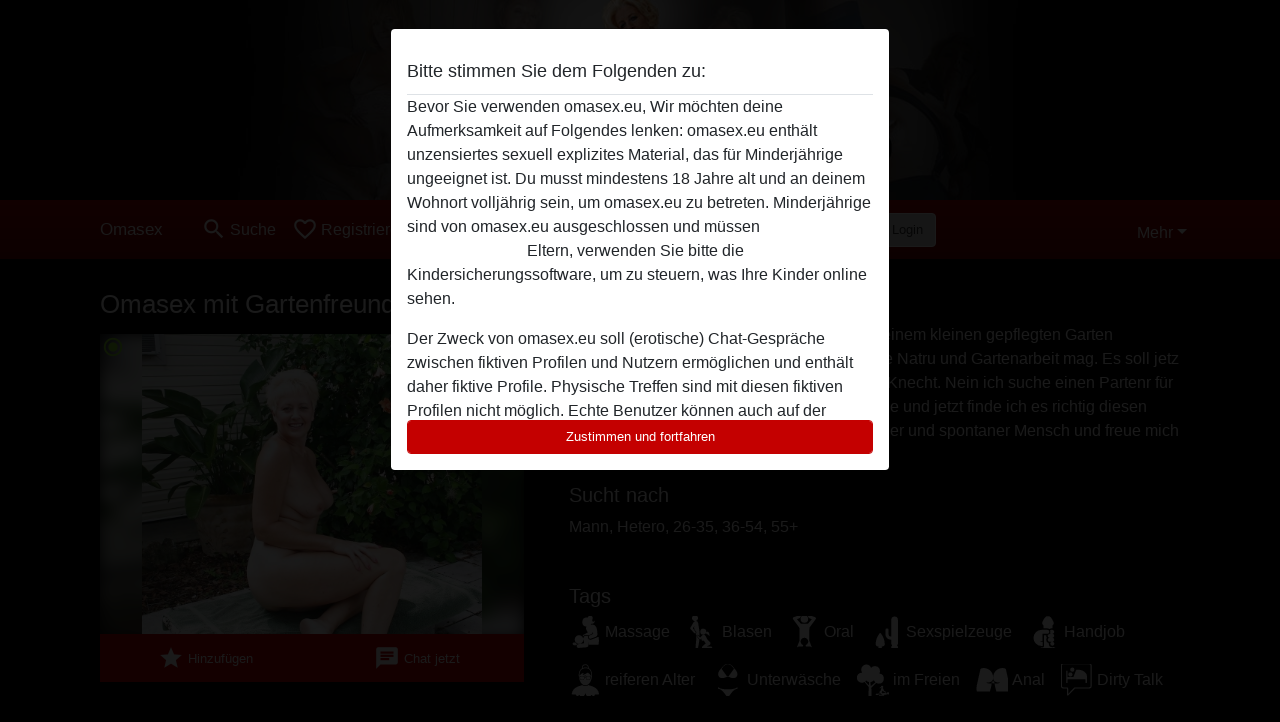

--- FILE ---
content_type: text/html; charset=UTF-8
request_url: https://omasex.eu/%C3%96sterreich/wien/1441653-62-gartenfreundin+
body_size: 10189
content:
<!DOCTYPE html><html lang="de"><head><meta http-equiv="Content-Type" content="text/html; charset=utf-8" /><meta name="language" content="de" /><meta name="viewport" content="width=device-width, initial-scale=1, maximum-scale=5"><meta name="apple-mobile-web-app-capable" content="yes" /><meta name="mobile-web-app-capable" content="yes"><meta name="robots" content="noindex, follow" /><link rel="icon" href="/media/18-omasex-eu-favicon.png" type="image/x-icon" /><link rel="shortcut icon" href="/media/18-omasex-eu-favicon.png" type="image/x-icon" /><meta name="title" content="Heiße Oma Gartenfreundin  aus Wien" /><meta name="description" content="Ich bin gerne draußen  in der Natur oder in meinem  kleinen gepflegten Garten  unterwegs.  Es fehlt  nur ein Mann der auch die Natru und Gartenarbeit mag.  Es  soll jetz nicht der Eindruck entsehen  ich suche einen Knecht.  Nein ich suche einen  Partenr für eine gemeinsame Zeit.  War lang genug alleine und jetzt find..." /><meta name="csrf-param" content="_csrf"><meta name="csrf-token" content="tBUMtNLX8MvOKFzBMLl_1VEMOadlGfSMiNjOgEkSALjBe3bzo6Sxk7ZkKoNG1BCKOWN93SFwusm77Ye4BiFN6Q=="><title>Heiße Oma Gartenfreundin  aus Wien</title><script type="text/javascript">window.dataLayer = [[]];</script><!-- Global site tag (gtag.js) - Google Analytics --><script async src="https://www.googletagmanager.com/gtag/js?id=G-Y2JLRGNQ4S"></script><script>
  window.dataLayer = window.dataLayer || [];
  function gtag(){dataLayer.push(arguments);}
  gtag('js', new Date());

  gtag('config', 'G-Y2JLRGNQ4S');
</script><link href="/css/runtime/3853_5.1.3.1.min.css?v=1740618610" rel="stylesheet">
<link href="/css/bundle.min.css?v=1755867529" rel="stylesheet">
<link href="/css/sprite.css?v=1755867173" rel="stylesheet"></head><body class="d-flex flex-column min-vh-100"><div id="splash-modal" class="modal fade" tabindex="-1" aria-hidden="true"><div class="modal-dialog"><div class="modal-content"><div class="modal-body"><div class="modal-header" style="padding-left: 0; padding-bottom: 0.25rem;"><h5>Bitte stimmen Sie dem Folgenden zu:</h5></div><div class="overflow-scroll" style="height: 325px"><p>Bevor Sie verwenden omasex.eu, Wir möchten deine Aufmerksamkeit auf Folgendes lenken: omasex.eu enthält unzensiertes sexuell explizites Material, das für Minderjährige ungeeignet ist. Du musst mindestens 18 Jahre alt und an deinem Wohnort volljährig sein, um omasex.eu zu betreten. Minderjährige sind von omasex.eu ausgeschlossen und müssen <a href="https://google.com">diese Website sofert verlassen.</a> Eltern, verwenden Sie bitte die Kindersicherungssoftware, um zu steuern, was Ihre Kinder online sehen.</p><p>Der Zweck von omasex.eu soll (erotische) Chat-Gespräche zwischen fiktiven Profilen und Nutzern ermöglichen und enthält daher fiktive Profile. Physische Treffen sind mit diesen fiktiven Profilen nicht möglich. Echte Benutzer können auch auf der Website gefunden werden. Weitere Informationen zum Erkennen von fiktiven Profilen findest du in den <a href="/site/page?view=faq">FAQ</a>.</p><p>Du erklärt, dass die folgenden Tatsachen zutreffend sind:
  <ul><li>Ich bin mindestens 18 Jahre alt und an meinem Wohnort volljährig.</li><li>Ich werde kein Material von omasex.eu weitergeben.</li><li>Ich werde Minderjährigen keinen Zugang zu omasex.eu oder darin enthaltenen Materialien gestatten.</li><li>Jegliches Material, das ich von omasex.eu ansehe oder herunterlade, ist für meinen persönlichen Gebrauch und ich werde es keinem Minderjährigen zeigen.</li><li>Ich wurde von den Lieferanten dieses Materials nicht kontaktiert und entscheide mich bereitwillig, es anzuzeigen oder herunterzuladen.</li><li>Ich erkenne an, dass omasex.eu Fantasieprofile umfasst, die von der Website erstellt und betrieben werden und mit mir zu Werbe- und anderen Zwecken kommunizieren können.</li><li>Ich erkenne an, dass Personen, die auf Fotos auf der Zielseite oder in Fantasieprofilen erscheinen, möglicherweise keine tatsächlichen Mitglieder von omasex.eu sind und dass bestimmte Daten nur zu Illustrationszwecken bereitgestellt werden.</li><li>Ich erkenne an, dass omasex.eu nicht nach dem Hintergrund seiner Mitglieder fragt und die Website nicht anderweitig versucht, die Richtigkeit der Aussagen ihrer Mitglieder zu überprüfen.</li></ul></p></div><button class="btn btn-primary form-control" data-bs-dismiss="modal">Zustimmen und fortfahren</button></div></div></div></div><div class="modal-backdrop pre show"></div><div id="header-img"></div><header class="navbar sticky-top navbar-expand-md header-image navbar-default navbar-dark" data-context="navigation"><nav class="container-lg"><button class="navbar-toggler" type="button" data-bs-toggle="collapse" data-bs-target="#navbarSupportedContent" aria-controls="navbarSupportedContent" aria-expanded="false" aria-label="Toggle navigation"
        onclick="$('.navbar-collapse#navbarUser').collapse('hide');"
        ><span class="navbar-toggler-icon"></span></button><a href="/" class="navbar-brand me-auto"><span id="logo-img">Omasex</span></a><div class="collapse navbar-collapse w-100" id="navbarSupportedContent"><form id="login-mobile-form" class="d-md-none" action="/user/credentials/form" method="post" style="text-align: right;"><input type="hidden" name="_csrf" value="tBUMtNLX8MvOKFzBMLl_1VEMOadlGfSMiNjOgEkSALjBe3bzo6Sxk7ZkKoNG1BCKOWN93SFwusm77Ye4BiFN6Q=="><div class="field-loginform-email required" data-context="input-fields"><input type="email" id="loginform-email" class="form-control" name="LoginForm[email]" placeholder="E-Mail" required autocomplete="username" aria-required="true"></div><div class="field-loginform-password required" data-context="input-fields"><input type="password" id="loginform-password" class="form-control" name="LoginForm[password]" placeholder="Passwort" required autocomplete="current-password" aria-required="true"></div><div class="field-loginform-submit"><button type="submit" class="btn btn-login form-control" name="login-button" data-context="btn-login">Login</button></div></form><ul id="main-nav" class="navbar-nav nav"><li class="nav-item" aria-label="Toggle search" onclick="$(&#039;.navbar-collapse#navbarSupportedContent,.navbar-collapse#navbarUser&#039;).collapse(&#039;hide&#039;); var myCollapse = document.getElementById(&#039;navSearch&#039;);
            myCollapse &amp;&amp; bootstrap.Collapse.getOrCreateInstance(myCollapse).toggle(); var searchBox = document.getElementById(&#039;search-box&#039;); searchBox &amp;&amp; bootstrap.Collapse.getOrCreateInstance(searchBox).toggle();"><a class="nav-link" href="#"><i class="material-icons">search</i><span>Suche</span></a></li><li class="nav-item"><a class="nav-link" href="/registrieren"><i class="material-icons">favorite_border</i><span>Registrieren</span></a></li><li class="d-none d-md-block d-lg-none nav-item"><a class="nav-link" href="/user/credentials/form"><i class="material-icons">login</i><span>Login</span></a></li><li class="d-md-none nav-item"><a class="nav-link" href="/user/credentials/request-reset"><i class="material-icons">vpn_key</i><span>Passwort vergessen</span></a></li><li class="d-md-none nav-item"><a class="nav-link" href="/contact"><i class="material-icons">contact_mail</i><span>Kontaktiere uns</span></a></li></ul><form id="login-form-desktop" class="ms-auto d-none d-lg-flex" action="/user/credentials/form" method="post" style="text-align: right;"><input type="hidden" name="_csrf" value="tBUMtNLX8MvOKFzBMLl_1VEMOadlGfSMiNjOgEkSALjBe3bzo6Sxk7ZkKoNG1BCKOWN93SFwusm77Ye4BiFN6Q=="><div class="field-loginform-desktop-email required" data-context="input-fields"><input type="email" id="loginform-desktop-email" class="form-control" name="LoginForm[email]" placeholder="E-Mail" required autocomplete="username" aria-required="true"></div><div class="field-loginform-desktop-password required" data-context="input-fields"><input type="password" id="loginform-desktop-password" class="form-control" name="LoginForm[password]" placeholder="Passwort" required autocomplete="current-password" aria-required="true"></div><button type="submit" class="btn btn-login btn-block" name="login-button" data-context="btn-login">Login</button></form><ul id="w0" class="navbar-nav ms-auto nav"><li class="dropdown nav-item"><a id="navbarDropdownGuests" class="dropdown-toggle nav-link dropdown-toggle nav-link" href="#" role="button" data-toggle="dropstart" aria-expanded="false" aria-haspopup="true" data-bs-toggle="dropdown" aria-expanded="false">Mehr</a><div id="w1" class="dropdown-menu-end dropdown-menu"><a class="dropdown-item" href="/user/credentials/form"><i class="material-icons">login</i> Login</a><a class="dropdown-item" href="/user/credentials/request-reset"><i class="material-icons">vpn_key</i>  Passwort vergessen</a><a class="dropdown-item" href="/contact"><i class="material-icons">contact_mail</i> Kontaktiere uns</a></div></li></ul></div></nav></header><div class="stick-to-nav"><div class="container-lg collapse" id="navSearch"><div class="box mb-0 mt-2"><form id="nav-search" action="/suchergebnisse" method="GET" role="form"><div class="row"><div class="form-group col-lg-6 form-check mt-2 field-search-genders"><label class="form-label">Wen möchtest du finden?</label><input type="hidden" name="Search[genders]" value=""><div id="search-genders"><input type="checkbox" id="i0" class="btn-check" name="Search[genders][]" value="male"><label class="btn btn-outline-secondary" for="i0">Mann</label><input type="checkbox" id="i1" class="btn-check" name="Search[genders][]" value="female" checked><label class="btn btn-outline-secondary" for="i1">Frau</label><input type="checkbox" id="i2" class="btn-check" name="Search[genders][]" value="couple"><label class="btn btn-outline-secondary" for="i2">Paar</label><input type="checkbox" id="i3" class="btn-check" name="Search[genders][]" value="shemale"><label class="btn btn-outline-secondary" for="i3">Shemale</label><div class="invalid-feedback"></div></div><div class="invalid-feedback"></div></div><div class="form-group col-lg-6 form-check mt-2 field-search-agegroups"><label class="form-label">Welches Alter?</label><input type="hidden" name="Search[agegroups]" value=""><div id="search-agegroups"><input type="checkbox" id="i4" class="btn-check" name="Search[agegroups][]" value="18-25"><label class="btn btn-outline-secondary" for="i4">18-25</label><input type="checkbox" id="i5" class="btn-check" name="Search[agegroups][]" value="26-35"><label class="btn btn-outline-secondary" for="i5">26-35</label><input type="checkbox" id="i6" class="btn-check" name="Search[agegroups][]" value="36-54"><label class="btn btn-outline-secondary" for="i6">36-54</label><input type="checkbox" id="i7" class="btn-check" name="Search[agegroups][]" value="55+"><label class="btn btn-outline-secondary" for="i7">55+</label><div class="invalid-feedback"></div></div><div class="invalid-feedback"></div></div></div><div class="row mb-3"><div class="col-6 form-group field-nav-search-province"><label class="form-label" for="nav-search-province">in welchem Bundesland?</label><select id="nav-search-province" class="form-select" name="Search[province]"><option value="">Alle</option><option value="AT">Österreich</option><option value="CH">Schweiz</option><option value="DE">Deutschland</option><optgroup label="Österreich"><option value="AT-1">Burgenland</option><option value="AT-2">Kärnten</option><option value="AT-3">Niederösterreich</option><option value="AT-4">Oberösterreich</option><option value="AT-5">Salzburg</option><option value="AT-6">Steiermark</option><option value="AT-7">Tirol</option><option value="AT-8">Vorarlberg</option><option value="AT-9">Wien</option></optgroup><optgroup label="Schweiz"><option value="CH-AG">Aargau</option><option value="CH-AI">Appenzell Innerrhoden</option><option value="CH-AR">Appenzell Ausserrhoden</option><option value="CH-BE">Bern</option><option value="CH-BL">Basel-Landschaft</option><option value="CH-BS">Basel-Stadt</option><option value="CH-FR">Freiburg</option><option value="CH-GL">Glarus</option><option value="CH-GR">Graubünden</option><option value="CH-LU">Luzern</option><option value="CH-NW">Nidwalden</option><option value="CH-OW">Obwalden</option><option value="CH-SG">Sankt Gallen</option><option value="CH-SH">Schaffhausen</option><option value="CH-SO">Solothurn</option><option value="CH-SZ">Schwyz</option><option value="CH-TG">Thurgau</option><option value="CH-UR">Uri</option><option value="CH-ZG">Zug</option><option value="CH-ZH">Zürich</option></optgroup><optgroup label="Deutschland"><option value="DE-BB">Brandenburg</option><option value="DE-BE">Berlin</option><option value="DE-BW">Baden-Württemberg</option><option value="DE-BY">Bayern</option><option value="DE-HB">Bremen</option><option value="DE-HE">Hessen</option><option value="DE-HH">Hamburg</option><option value="DE-MV">Mecklenburg-Vorpommern</option><option value="DE-NI">Niedersachsen</option><option value="DE-NW">Nordrhein-Westfalen</option><option value="DE-RP">Rheinland-Pfalz</option><option value="DE-SH">Schleswig-Holstein</option><option value="DE-SL">Saarland</option><option value="DE-SN">Sachsen</option><option value="DE-ST">Sachsen-Anhalt</option><option value="DE-TH">Thüringen</option></optgroup></select><div class="invalid-feedback"></div></div><div class="col-6 form-group field-nav-search-town"><label class="form-label" for="nav-search-town">Welche Stadt?</label><select id="nav-search-town" class="form-select" name="Search[town]"><option value="">Alle</option><option value="Aalsmeer">Aalsmeer</option><option value="Alkmaar">Alkmaar</option><option value="Amstelveen">Amstelveen</option><option value="Amsterdam">Amsterdam</option><option value="Anna Paulowna">Anna Paulowna</option><option value="Badhoevendorp">Badhoevendorp</option><option value="Bergen">Bergen</option><option value="Beverwijk">Beverwijk</option><option value="Blaricum">Blaricum</option><option value="Bloemendaal">Bloemendaal</option><option value="Bussum">Bussum</option><option value="Castricum">Castricum</option><option value="Den Helder">Den Helder</option><option value="Diemen">Diemen</option><option value="Edam">Edam</option><option value="Enkhuizen">Enkhuizen</option><option value="Haarlem">Haarlem</option><option value="Heemskerk">Heemskerk</option><option value="Heemstede">Heemstede</option><option value="Heerhugowaard">Heerhugowaard</option><option value="Heiloo">Heiloo</option><option value="Hilversum">Hilversum</option><option value="Hoofddorp">Hoofddorp</option><option value="Hoorn">Hoorn</option><option value="Huizen">Huizen</option><option value="Julianadorp">Julianadorp</option><option value="Landsmeer">Landsmeer</option><option value="Langedijk">Langedijk</option><option value="Laren">Laren</option><option value="Medemblik">Medemblik</option><option value="Middenbeemster">Middenbeemster</option><option value="Monnickendam">Monnickendam</option><option value="Naarden">Naarden</option><option value="Nieuw-Vennep">Nieuw-Vennep</option><option value="Oostzaan">Oostzaan</option><option value="Opmeer">Opmeer</option><option value="Ouderkerk aan de Amstel">Ouderkerk aan de Amstel</option><option value="Oudorp">Oudorp</option><option value="Purmerend">Purmerend</option><option value="Rozenburg">Rozenburg</option><option value="Schagen">Schagen</option><option value="Texel">Texel</option><option value="Uitgeest">Uitgeest</option><option value="Uithoorn">Uithoorn</option><option value="Velsen">Velsen</option><option value="Volendam">Volendam</option><option value="Weesp">Weesp</option><option value="Wormer">Wormer</option><option value="Zaanstad">Zaanstad</option><option value="Zandvoort">Zandvoort</option><option value="Zwanenburg">Zwanenburg</option></select><div class="invalid-feedback"></div></div></div><div class="row"><div class="col-lg-6"><div class="col-12 field-nav-search-online"><div class="form-check form-switch"><input type="hidden" name="Search[online]" value="0"><input type="checkbox" id="nav-search-online" class="form-check-input" name="Search[online]" value="1" role="switch"><label class="form-check-label" for="nav-search-online">Nur online?</label><div class="invalid-feedback"></div></div></div><div class="col-12 field-nav-search-picture-only"><div class="form-check form-switch"><input type="hidden" name="Search[pictureOnly]" value="0"><input type="checkbox" id="nav-search-picture-only" class="form-check-input" name="Search[pictureOnly]" value="1" role="switch"><label class="form-check-label" for="nav-search-picture-only">Nur Foto?</label><div class="invalid-feedback"></div></div></div></div><div class="col-lg-6 field-nav-search-nickname"><label class="form-label" for="nav-search-nickname">Oder nach Benutzername suchen</label><input type="text" id="nav-search-nickname" class="form-control" name="Search[nickname]"><div class="invalid-feedback"></div></div></div><button type="submit" class="form-control btn btn-lg btn-primary mt-3" data-context="btn-primary"><i class="material-icons">search</i> Jetzt finden!</button></form></div></div></div><main class="container-lg" id="wrap"><div class="pswp-gallery d-none" id="profile_pictures"><a href="#" data-pswp-src="https://omasex.eu/pictures/1920/Gartenfreundin%20-19396.jpg" data-pswp-width="908" data-pswp-height="800"></a></div><script type="module">import PhotoSwipeLightbox from '/plugins/photoswipe/photoswipe-lightbox.esm.min.js';
                const profile_pictures_items = [{"id":919335,"src":"https://omasex.eu/pictures/1920/Gartenfreundin%20-19396.jpg","w":908,"h":800}];
                const PhotoSwipe_profile_pictures = new PhotoSwipeLightbox({
                    gallery: '#profile_pictures',
                    children: 'a',
                    pswpModule: () => import('/plugins/photoswipe/photoswipe.esm.min.js')
                });
                PhotoSwipe_profile_pictures.init();
                ready(function(){
                    $('.profile_pictures a[data-index]').on('click',function(){
                        PhotoSwipe_profile_pictures.loadAndOpen(+$(this).attr('data-index'));
                        return false;
                    });
                    $('.profile_pictures a[data-id]').on('click',function(){
                        var id = parseInt(+$(this).attr('data-id'),10);
                        var index = 0;
                        for(var item of profile_pictures_items){
                            if(item.id === id){
                            break;
                            }
                            index++;
                        }
                        PhotoSwipe_profile_pictures.loadAndOpen(index);
                        return false;
                    });
                });
              </script><div class="row"><div class="col-md-5"><div id="chat-header" class="profile_pictures box"><div id="w0" class="thumbnails row"></div><h1 class="gutter">Omasex mit Gartenfreundin </h1><div id="chat-header-image"><i class="material-icons online">radio_button_checked</i><a class="blurredBg" data-index="0"><img src="https://omasex.eu/pictures/1920/Gartenfreundin%20-19396.jpg" alt=""></a><a class="blurredFg" data-index="0"><img src="https://omasex.eu/pictures/1920/Gartenfreundin%20-19396.jpg" alt=""></a><div class="buttons d-flex"><a id="favorite-link" href="/user/favorite/add?id=1441653" rel="nofollow"><button id="mutate-favorite" class="btn btn-primary"><i class="material-icons">star</i> Hinzufügen</button></a><a id="chat-link" href="/chat/conversation/v2?uid=1441653" rel="nofollow"><button id="chat" class="btn btn-primary"><i class="material-icons">chat</i> Chat jetzt</button></a></div></div></div><div class="box"><table class="detail-view table table-borderless"><tr><th>Nickname:</th><td>
            Gartenfreundin                             <span class="icon-online"></span></td></tr><tr><th>Alter:</th><td>65</td></tr><tr><th>Land:</th><td>Österreich</td></tr><tr><th>Bundesland:</th><td>Wien</td></tr><tr><th>Geschlecht:</th><td>Frau</td></tr><tr><th>Sexualität:</th><td>Hetero</td></tr><tr><th>Beziehung:</th><td>Single</td></tr><tr><th>Haarfarbe:</th><td>Blond</td></tr><tr><th>Größe:</th><td>163 cm
                            </td></tr><tr><th>Rasiert:</th><td>Ja</td></tr><tr><th>Raucher:</th><td>Nein</td></tr></table></div></div><div class="col-md-7"><div class="box" data-context="profile-description"><h4><i class="material-icons">person_pin</i> Beschreibung</h4>
    Ich bin gerne draußen  in der Natur oder in meinem  kleinen gepflegten Garten  unterwegs.  Es fehlt  nur ein Mann der auch die Natru und Gartenarbeit mag.  Es  soll jetz nicht der Eindruck entsehen  ich suche einen Knecht.  Nein ich suche einen  Partenr für eine gemeinsame Zeit.  War lang genug alleine und jetzt finde ich es richtig diesen Weg zu gehen .  Ich bin  ein fröhlicher,  herzlicher und spontaner Mensch  und freue mich auf deine Nachricht.<h4 class="mt-3">Sucht nach</h4>
Mann, Hetero, 26-35, 36-54, 55+</div><div class="box" data-context="profile-tags"><h4>Tags</h4><div class="d-flex flex-wrap mb-n3 justify-content-md-start justify-content-center"><div class="d-flex align-items-center me-3 mb-3"><span class="me-1 svg svg-dim-32 svg-3"></span> Massage</div><div class="d-flex align-items-center me-3 mb-3"><span class="me-1 svg svg-dim-32 svg-5"></span> Blasen</div><div class="d-flex align-items-center me-3 mb-3"><span class="me-1 svg svg-dim-32 svg-6"></span> Oral</div><div class="d-flex align-items-center me-3 mb-3"><span class="me-1 svg svg-dim-32 svg-11"></span> Sexspielzeuge</div><div class="d-flex align-items-center me-3 mb-3"><span class="me-1 svg svg-dim-32 svg-13"></span> Handjob</div><div class="d-flex align-items-center me-3 mb-3"><span class="me-1 svg svg-dim-32 svg-15"></span> reiferen Alter</div><div class="d-flex align-items-center me-3 mb-3"><span class="me-1 svg svg-dim-32 svg-20"></span> Unterwäsche</div><div class="d-flex align-items-center me-3 mb-3"><span class="me-1 svg svg-dim-32 svg-24"></span> im Freien</div><div class="d-flex align-items-center me-3 mb-3"><span class="me-1 svg svg-dim-32 svg-29"></span> Anal</div><div class="d-flex align-items-center me-3 mb-3"><span class="me-1 svg svg-dim-32 svg-52"></span> Dirty Talk</div></div></div></div></div></main><footer id="footer" class="footer mt-auto"><div class="container-lg" id="text"><div class="row" style="color: black; margin-bottom: 10px;"><div class="col-sm-4"><div style="background-color: #000000; border: 0px solid #B50000; border-radius: 3px; padding: 15px; margin-bottom: 10px"><h2><p style="background-color: #920000; font: bold 16px; color: #ffffff; margin: -16px -16px 0px -16px; height: auto; line-height: 40px; padding-left: 10px; border-radius: 3px;">Über Omasex.eu
        </p></h2><br><p style="color: #ffffff;"><strong>Omasex</strong>, ist die umfangreichste Sexdating Webseite, exklusiv für reife und ältere Frauen, die hier hemmungslosen Spaß suchen. Knüpfe Kontakte zu heissen und erfahrenen Ladies und verabrede dich zu einem schlüpfrigen Fickdate. Damen, die gerne erotisch Chatten sind hier genauso vertreten, wie versaute Omis, die schon scharf darauf sind, sich mit dir zum Sex zu verabreden.  </p><p style="color: #ffffff;">Du kannst dich kostenlos anmelden und unseren Omasex Service ganz anonym testen. Sieh einfach nach, welche heisse Großmutter gerade online ist, schicke ihr eine Nachricht und verabrede dich noch heute. Oder besuche unseren Oma-Sextube und nimm ihn dabei selbst in die Hand. Hier gibt es viele Möglichkeiten für ein geiles Abenteuer ...</p><p style="color: #ffffff;">
Ältere Frauen haben eine Menge Vorzüge: sie sind nicht schüchtern und wissen, was sie wollen. Viel besser noch - sie haben Erfahrung in den verschiedensten Spielarten und können dir nicht nur etwas beibringen, sondern dich auch nach allen Regeln der Kunst verwöhnen. Neugierig geworden? Dann wünschen wir dir viel Spaß auf Omasex! <br><br>Du hast Fragen oder möchtest etwas anmerken? Lass es uns bitte wissen. </p>.
		
    </div></div><div class="col-sm-4"><div style="background-color: #000000;border: 0px solid #B50000; border-radius: 3px; padding: 15px; margin-bottom: 10px"><h2><p style="background-color: #920000; font: bold 16px; color: #ffffff; margin: -16px -16px 0px -16px; height: auto; line-height: 40px; padding-left: 10px; border-radius: 3px;">Mehr Sexanzeigen
        </p></h2><br><p><a href="https://omasex.eu/geile-oma" title="Geile Oma"> Geile Oma</a><br><a href="https://omasex.eu/reife-damen" title="Reife Damen">Reife Damen</a><br><a href="https://omasex.eu/reife-frauen" title="Reife Frauen">Reife Frauen</a><br><a href="https://omasex.eu/geile-frauen" title="Geile Frauen">Geile Frauen</a><br><a href="https://omasex.eu/reife-huren" title="Reife Huren">Reife Huren</a><br><a href="https://omasex.eu/reife-nutten" title="Reife Nutten">Reife Nutten</a><br><a href="https://omasex.eu/reife-muschi" title="Reife Muschi">Reife Muschi</a><br><a href="https://omasex.eu/erfahrene-ladies" title="Erfahrene Ladies">Erfahrene Ladies</a><br><a href="https://omasex.eu/reife-schlampen" title="Reife Schlampen">Reife Schlampen</a><br><a href="https://omasex.eu/heisse-oma" title="Heiße Oma">Heiße Oma</a><br><a href="https://omasex.eu/fette-oma" title="Fette Oma">Fette Oma</a><br><a href="https://omasex.eu/senioren-sex" title="Seniorensex">Senioren sex</a><br><a href="https://omasex.eu/suchen" title="Sexanzeigen suchen" style="font-size: 11px;">Sexanzeigen suchen</a><br><a href="https://omasex.eu/tube/reife-oma-fickt" title="reife-oma">Reife Oma</a><br><a href="https://omasex.eu/alte-frauen" title="Alte Frauen">Alte Frauen</a><br><a href="https://omasex.eu/grannysex" title="Grannysex">Grannysex</a><br><a href="https://omasex.eu/moepse" title="Möpse">Möpse</a><br><a href="https://omasex.eu/nackte-omas" title="Nackte Omas">Nackte Omas</a><br><a href="https://omasex.eu/omas-ficken" title="Omas ficken">Omas ficken</a><br><a href="https://omasex.eu/reife-ladies" title="Reife Ladies">Reife Ladies</a><br><a href="https://omasex.eu/reife-weiber" title="Reife Weiber">Reife Weiber</a><br><a href="https://omasex.eu/reifefotzen" title="Reife Fotzen">Reife Fotzen</a><br><a href="https://omasex.eu/scharfe-oma" title="Scharfe Oma">Scharfe Oma</a><br><a href="https://omasex.eu/sexkontakte" title="Sexkontakte">Sexkontakte</a><br><a href="https://omasex.eu/hobbyhuren" title="Hobbyhuren">Hobbyhuren</a><br><a href="https://omasex.eu/tube" title="omasex pornos">Omasex Pornos</a><br><br></p></div><div style="background-color: #000000;border: 0px solid #B50000; border-radius: 3px; padding: 15px; margin-bottom: 10px"><h2><p style="background-color: #920000; font: bold 16px; color: #ffffff; margin: -16px -16px 0px -16px; height: auto; line-height: 40px; padding-left: 10px; border-radius: 3px;">Omasex Österreich</p></h2><p><br><a href="https://omasex.eu/oesterreich/burgenland" title="Omasex Burgenland">Burgenland</a><br><a href="https://omasex.eu/oesterreich/oberoesterreich" title="Omasex Oberösterreich">Oberösterreich</a><br><a href="https://omasex.eu/oesterreich/niederoesterreich" title="Omasex Niederösterreich">Niederösterreich</a><br><a href="https://omasex.eu/oesterreich/tirol" title="Omasex Tirol">Tirol</a><br><a href="https://omasex.eu/oesterreich/kaernten" title="Omasex Kärnten">Kärnten</a><br><a href="https://omasex.eu/oesterreich/salzburg" title="Omasex Salzburg">Salzburg</a><br><a href="https://omasex.eu/oesterreich/vorarlberg" title="Omasex Vorarlberg">Vorarlberg</a><br><a href="https://omasex.eu/oesterreich/steiermark" title="Omasex Steiermark">Steiermark</a><br><a href="https://omasex.eu/oesterreich/wien" title="Omasex Wien">Wien</a><br></p></div></div><div class="col-sm-4"><div style="background-color: #000000; border: 0px solid #B50000; border-radius: 3px; padding: 15px; margin-bottom: 10px"><h2><p style="background-color: #920000; font: bold 16px; color: #ffffff; margin: -16px -16px 0px -16px; height: auto; line-height: 40px; padding-left: 10px; border-radius: 3px;"><a href="https://omasex.eu/deutschland" title="Omasex Deutschland">Omasex Deutschland</a></p></h2><br><p><a href="https://omasex.eu/deutschland/berlin" title="Omasex Berlin">Berlin</a><br><a href="https://omasex.eu/deutschland/hamburg" title="Omasex Hamburg">Hamburg</a><br><a href="https://omasex.eu/deutschland/baden-wuerttemberg" title="Omasex Baden-Württemberg">Baden-Württemberg</a><br><a href="https://omasex.eu/deutschland/bayern" title="Omasex Bayern">Bayern</a><br><a href ="https://omasex.eu/deutschland/brandenburg" title="Omasex Brandenburg">Brandenburg</a><br><a href="https://omasex.eu/deutschland/bremen" title="Omasex Bremen">Bremen</a><br><a href="https://omasex.eu/deutschland/hessen" title="Omasex Hessen">Hessen</a><br><a href="https://omasex.eu/deutschland/mecklenburg-vorpommern" title="Omasex Mecklenburg-Vorpommern">Mecklenburg-Vorpommern</a><br><a href="https://omasex.eu/deutschland/niedersachsen" title="Omasex Niedersachsen">Niedersachsen</a><br><a href="https://omasex.eu/deutschland/nrw" title="Omasex NRW">NRW</a><br><a href="https://omasex.eu/deutschland/rheinland-pfalz" title="Omasex Rheinland-Pfalz">Rheinland-Pfalz</a><br><a href="https://omasex.eu/deutschland/saarland" title="Omasex Saarland">Saarland</a><br><a href="https://omasex.eu/deutschland/sachsen" title="Omasex Sachsen">Sachsen</a><br><a href="https://omasex.eu/deutschland/sachsen-anhalt" title="Omasex Sachsen-Anhalt">Sachsen-Anhalt</a><br><a href="https://omasex.eu/deutschland/schleswig-holstein" title="Omasex Schleswig-Holstein">Schleswig-Holstein</a><br><a href="https://omasex.eu/deutschland/thueringen" title="Omasex Thüringen">Thüringen</a><br></p></div><div style="background-color: #000000;border: 0px solid #B50000; border-radius: 3px; padding: 15px; margin-bottom: 10px"><h2><p style="background-color: #920000; font: bold 16px; color: #ffffff; margin: -16px -16px 0px -16px; height: auto; line-height: 40px; padding-left: 10px; border-radius: 3px;">Omasex Schweiz
        </p></h2><p><br><a href="https://omasex.eu/schweiz/zuerich" title="Omasex Zürich">Zürich</a><br><a href="https://omasex.eu/schweiz/bern" title="Omasex Bern">Bern</a><br><a href="https://omasex.eu/schweiz/luzern" title="Omasex Luzern">Luzern</a><br><a href="https://omasex.eu/schweiz/uri" title="Omasex Uri">Uri</a><br><a href="https://omasex.eu/schweiz/aargau" title="Omasex Aargau">Aargau</a><br><a href="https://omasex.eu/schweiz/sankt-gallen" title="Omasex Sankt Gallen">St. Gallen</a><br><a href="https://omasex.eu/schweiz/basel" title="Omasex Basel">Basel</a><br><a href="https://omasex.eu/schweiz/thurgau" title="Omasex Thurgau">Thurgau</a><br><a href="https://omasex.eu/schweiz/solothurn" title="Omasex Solothurn">Solothurn</a><br></p></div></div></div><div style="padding-top: 0.5rem"><a href="/">Omasex &copy; 2012 - 2026</a> |
            <a href="/site/page?view=abuse">Abuse</a> |
            <a href="/sitemap.xml">Sitemap</a> |
            <a href="/site/page?view=prices">Preise</a> |
            <a href="/site/page?view=faq">FAQ</a> |
            <a href="/privacy-policy">Privacy policy</a> |
            <a href="/terms-conditions">AGB</a> |
                        <a href="/contact">Contact</a>                          | <a href="/site/page?view=impressum">Impressum</a><div>Diese Website ist ein erotischer Chat-Dienst und verwendet fiktive Profile. Diese dienen rein der Unterhaltung, physische Termine sind nicht möglich. Du zahlst pro Nachricht. Du musst mindestens 18 Jahre alt sein, um diese Seite zu nutzen. Um dich den bestmöglichen Service bieten zu können, verarbeiten wir besondere personenbezogene Daten. Das Mindestalter für die Teilnahme beträgt 18 Jahre. Personen unter dem Mindestalter dürfen diesen Service nicht nutzen. Schützen Sie Minderjährige vor anstößigen Bildern online mit Software wie Cybersitter oder Netnanny.                    </div></div></div></footer><script>
            function ready(func){
                if(window.addEventListener){
                    window.addEventListener('load', func)
                }else{
                    window.attachEvent('onload', func)
                }
            }
        </script><script src="/js/bundle.js?v=1755867522" defer="defer"></script>
<script>
  ready(function(){
    var splash = new bootstrap.Modal(document.getElementById('splash-modal'), {
        keyboard: false,
        backdrop: 'static'
      });
      splash.show();
      $('#splash-modal button').on('click',function(){
        $('.modal-backdrop.pre').remove();
      });
  });

ready(function(){ $('#login-mobile-form').yiiActiveForm([{"id":"loginform-email","name":"email","container":".field-loginform-email","input":"#loginform-email","error":".invalid-feedback","validate":function (attribute, value, messages, deferred, $form) {yii.validation.required(value, messages, {"message":"Bitte gib deine E-Mail-Adresse ein"});}},{"id":"loginform-password","name":"password","container":".field-loginform-password","input":"#loginform-password","error":".invalid-feedback","validate":function (attribute, value, messages, deferred, $form) {yii.validation.required(value, messages, {"message":"Bitte gib dein Passwort ein"});}}], {"errorSummary":".alert.alert-danger","validateOnSubmit":false,"errorCssClass":"is-invalid","successCssClass":"is-valid","validationStateOn":"input"}); });
ready(function(){ $('#login-form-desktop').yiiActiveForm([{"id":"loginform-desktop-email","name":"email","container":".field-loginform-desktop-email","input":"#loginform-desktop-email","error":".invalid-feedback","validate":function (attribute, value, messages, deferred, $form) {yii.validation.required(value, messages, {"message":"Bitte gib deine E-Mail-Adresse ein"});}},{"id":"loginform-desktop-password","name":"password","container":".field-loginform-desktop-password","input":"#loginform-desktop-password","error":".invalid-feedback","validate":function (attribute, value, messages, deferred, $form) {yii.validation.required(value, messages, {"message":"Bitte gib dein Passwort ein"});}}], {"errorSummary":".alert.alert-danger","validateOnSubmit":false,"errorCssClass":"is-invalid","successCssClass":"is-valid","validationStateOn":"input"}); });
ready(function(){ jQuery('form#nav-search select#nav-search-province').townUpdate({"townSelector":"form#nav-search select#nav-search-town"});});
ready(function(){ $('#nav-search').yiiActiveForm([], {"errorSummary":".alert.alert-danger","errorCssClass":"is-invalid","successCssClass":"is-valid","validationStateOn":"input"}); });</script></body></html>